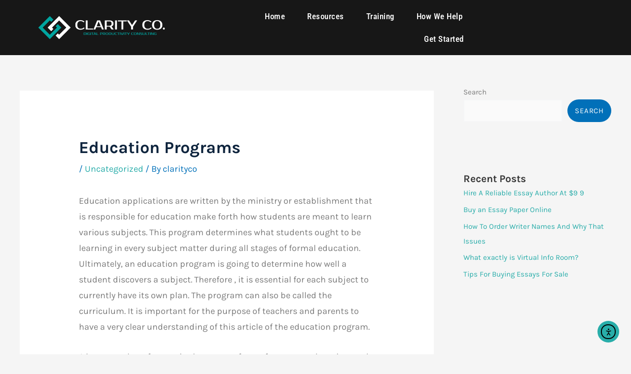

--- FILE ---
content_type: text/css
request_url: https://clarityco.org/wp-content/uploads/elementor/css/post-8.css?ver=1769455213
body_size: 694
content:
.elementor-kit-8{--e-global-color-primary:#0E243D;--e-global-color-secondary:#54595F;--e-global-color-text:#7A7A7A;--e-global-color-accent:#3AB17C;--e-global-color-90bd980:#8A48DE;--e-global-color-0cd0e55:#386AED;--e-global-color-6227abf:#E86754;--e-global-color-b2482bb:#EBA334;--e-global-color-e379706:#DC3434;--e-global-color-2e0548f:#FFFFFF;--e-global-color-4e736f3:#ABABAB;--e-global-color-d4cfc99:#FBFBFB;--e-global-color-3120e17:#F5F6F7;--e-global-color-e11d91d:#707E8F;--e-global-typography-primary-font-family:"Karla";--e-global-typography-primary-font-weight:600;--e-global-typography-secondary-font-family:"Karla";--e-global-typography-secondary-font-weight:400;--e-global-typography-text-font-family:"Poppins";--e-global-typography-text-font-weight:400;--e-global-typography-accent-font-family:"Karla";--e-global-typography-accent-font-weight:500;--e-global-typography-01a8d4f-font-family:"Karla";--e-global-typography-01a8d4f-font-size:15px;--e-global-typography-01a8d4f-font-weight:500;--e-global-typography-01a8d4f-line-height:1.2em;--e-global-typography-01a8d4f-letter-spacing:0.5px;--e-global-typography-462f5cb-font-family:"Karla";--e-global-typography-462f5cb-font-size:73px;--e-global-typography-462f5cb-font-weight:900;--e-global-typography-462f5cb-line-height:1.2em;--e-global-typography-71e80fc-font-family:"Karla";--e-global-typography-71e80fc-font-size:22px;--e-global-typography-71e80fc-font-weight:600;--e-global-typography-71e80fc-line-height:1.2em;--e-global-typography-579fee3-font-family:"Karla";--e-global-typography-579fee3-font-size:16px;--e-global-typography-579fee3-font-weight:700;--e-global-typography-579fee3-text-transform:uppercase;--e-global-typography-579fee3-line-height:1.2em;--e-global-typography-03f4a9d-font-family:"Karla";--e-global-typography-03f4a9d-font-size:44px;--e-global-typography-03f4a9d-font-weight:700;--e-global-typography-03f4a9d-line-height:1.3em;--e-global-typography-685d279-font-family:"Karla";--e-global-typography-685d279-font-size:54px;--e-global-typography-685d279-font-weight:800;--e-global-typography-685d279-line-height:1.3em;--e-global-typography-98f5261-font-family:"Karla";--e-global-typography-98f5261-font-size:60px;--e-global-typography-98f5261-font-weight:800;--e-global-typography-98f5261-line-height:1.2em;--e-global-typography-f19432c-font-family:"Karla";--e-global-typography-f19432c-font-size:125px;--e-global-typography-f19432c-font-weight:900;--e-global-typography-f19432c-line-height:1.2em;color:#7A7A7A;font-family:"Karla", Sans-serif;font-size:18px;font-weight:400;line-height:1.8em;}.elementor-kit-8 button,.elementor-kit-8 input[type="button"],.elementor-kit-8 input[type="submit"],.elementor-kit-8 .elementor-button{background-color:#3AB17C;font-family:"Karla", Sans-serif;font-size:14px;font-weight:600;text-transform:uppercase;line-height:1.2em;letter-spacing:0.8px;color:#FFFFFF;border-radius:100px 100px 100px 100px;}.elementor-kit-8 button:hover,.elementor-kit-8 button:focus,.elementor-kit-8 input[type="button"]:hover,.elementor-kit-8 input[type="button"]:focus,.elementor-kit-8 input[type="submit"]:hover,.elementor-kit-8 input[type="submit"]:focus,.elementor-kit-8 .elementor-button:hover,.elementor-kit-8 .elementor-button:focus{background-color:#34A170;color:#FFFFFF;}.elementor-kit-8 e-page-transition{background-color:#FFBC7D;}.elementor-kit-8 a{color:#27ACA9;}.elementor-kit-8 a:hover{color:#DC3434;}.elementor-kit-8 h1{color:#0E243D;font-family:"Karla", Sans-serif;font-size:34px;font-weight:700;line-height:1.3em;}.elementor-kit-8 h2{color:#0E243D;font-family:"Karla", Sans-serif;font-size:30px;font-weight:700;line-height:1.3em;}.elementor-kit-8 h3{color:#0E243D;font-family:"Karla", Sans-serif;font-size:28px;font-weight:700;line-height:1.2em;}.elementor-kit-8 h4{color:#0E243D;font-family:"Karla", Sans-serif;font-size:24px;font-weight:600;line-height:1.2em;}.elementor-kit-8 h5{color:#0E243D;font-family:"Karla", Sans-serif;font-size:20px;font-weight:600;line-height:1.2em;}.elementor-kit-8 h6{color:#0E243D;font-family:"Karla", Sans-serif;font-size:18px;font-weight:600;line-height:1.2em;}.elementor-kit-8 input:not([type="button"]):not([type="submit"]),.elementor-kit-8 textarea,.elementor-kit-8 .elementor-field-textual{border-style:solid;border-width:2px 2px 2px 2px;border-color:#F5F6F7;}.elementor-kit-8 input:focus:not([type="button"]):not([type="submit"]),.elementor-kit-8 textarea:focus,.elementor-kit-8 .elementor-field-textual:focus{box-shadow:0px 0px 0px 0px rgba(0,0,0,0.5) inset;border-style:solid;border-width:2px 2px 2px 2px;border-color:#3AB17C;}.elementor-section.elementor-section-boxed > .elementor-container{max-width:1140px;}.e-con{--container-max-width:1140px;}.elementor-widget:not(:last-child){margin-block-end:20px;}.elementor-element{--widgets-spacing:20px 20px;--widgets-spacing-row:20px;--widgets-spacing-column:20px;}{}h1.entry-title{display:var(--page-title-display);}@media(max-width:1024px){.elementor-kit-8{--e-global-typography-462f5cb-font-size:50px;--e-global-typography-03f4a9d-font-size:36px;--e-global-typography-685d279-font-size:44px;--e-global-typography-98f5261-font-size:50px;--e-global-typography-f19432c-font-size:115px;}.elementor-section.elementor-section-boxed > .elementor-container{max-width:1024px;}.e-con{--container-max-width:1024px;}}@media(max-width:767px){.elementor-kit-8{--e-global-typography-462f5cb-font-size:36px;--e-global-typography-462f5cb-line-height:1.3em;--e-global-typography-579fee3-font-size:16px;--e-global-typography-03f4a9d-font-size:30px;--e-global-typography-685d279-font-size:38px;--e-global-typography-f19432c-font-size:86px;--e-global-typography-f19432c-line-height:1.3em;}.elementor-section.elementor-section-boxed > .elementor-container{max-width:767px;}.e-con{--container-max-width:767px;}}

--- FILE ---
content_type: text/css
request_url: https://clarityco.org/wp-content/uploads/elementor/css/post-42.css?ver=1769455215
body_size: 519
content:
.elementor-42 .elementor-element.elementor-element-46196b63 > .elementor-container > .elementor-column > .elementor-widget-wrap{align-content:center;align-items:center;}.elementor-42 .elementor-element.elementor-element-46196b63:not(.elementor-motion-effects-element-type-background), .elementor-42 .elementor-element.elementor-element-46196b63 > .elementor-motion-effects-container > .elementor-motion-effects-layer{background-color:#171717;}.elementor-42 .elementor-element.elementor-element-46196b63 > .elementor-container{max-width:1467px;min-height:100px;}.elementor-42 .elementor-element.elementor-element-46196b63{transition:background 0.3s, border 0.3s, border-radius 0.3s, box-shadow 0.3s;z-index:4;}.elementor-42 .elementor-element.elementor-element-46196b63 > .elementor-background-overlay{transition:background 0.3s, border-radius 0.3s, opacity 0.3s;}.elementor-42 .elementor-element.elementor-element-145ee46 img{width:69%;}.elementor-42 .elementor-element.elementor-element-56682ad1 .elementor-menu-toggle{margin-left:auto;}.elementor-42 .elementor-element.elementor-element-56682ad1 .elementor-nav-menu .elementor-item{font-family:"Roboto Condensed", Sans-serif;font-size:17px;font-weight:500;line-height:1.2em;letter-spacing:0.5px;}.elementor-42 .elementor-element.elementor-element-56682ad1 .elementor-nav-menu--main .elementor-item{color:#FFFFFF;fill:#FFFFFF;}.elementor-42 .elementor-element.elementor-element-56682ad1 .elementor-nav-menu--main .elementor-item:hover,
					.elementor-42 .elementor-element.elementor-element-56682ad1 .elementor-nav-menu--main .elementor-item.elementor-item-active,
					.elementor-42 .elementor-element.elementor-element-56682ad1 .elementor-nav-menu--main .elementor-item.highlighted,
					.elementor-42 .elementor-element.elementor-element-56682ad1 .elementor-nav-menu--main .elementor-item:focus{color:#27ACA9;fill:#27ACA9;}.elementor-42 .elementor-element.elementor-element-56682ad1 .elementor-nav-menu--main .elementor-item.elementor-item-active{color:#27ACA9;}.elementor-42 .elementor-element.elementor-element-56682ad1{--e-nav-menu-horizontal-menu-item-margin:calc( 5px / 2 );}.elementor-42 .elementor-element.elementor-element-56682ad1 .elementor-nav-menu--main:not(.elementor-nav-menu--layout-horizontal) .elementor-nav-menu > li:not(:last-child){margin-bottom:5px;}.elementor-42 .elementor-element.elementor-element-56682ad1 .elementor-nav-menu--dropdown a, .elementor-42 .elementor-element.elementor-element-56682ad1 .elementor-menu-toggle{color:var( --e-global-color-text );fill:var( --e-global-color-text );}.elementor-42 .elementor-element.elementor-element-56682ad1 .elementor-nav-menu--dropdown a:hover,
					.elementor-42 .elementor-element.elementor-element-56682ad1 .elementor-nav-menu--dropdown a.elementor-item-active,
					.elementor-42 .elementor-element.elementor-element-56682ad1 .elementor-nav-menu--dropdown a.highlighted,
					.elementor-42 .elementor-element.elementor-element-56682ad1 .elementor-menu-toggle:hover{color:var( --e-global-color-2e0548f );}.elementor-42 .elementor-element.elementor-element-56682ad1 .elementor-nav-menu--dropdown a:hover,
					.elementor-42 .elementor-element.elementor-element-56682ad1 .elementor-nav-menu--dropdown a.elementor-item-active,
					.elementor-42 .elementor-element.elementor-element-56682ad1 .elementor-nav-menu--dropdown a.highlighted{background-color:#27ACA9;}.elementor-42 .elementor-element.elementor-element-56682ad1 .elementor-nav-menu--dropdown a.elementor-item-active{color:var( --e-global-color-2e0548f );background-color:var( --e-global-color-accent );}.elementor-42 .elementor-element.elementor-element-56682ad1 .elementor-nav-menu--dropdown .elementor-item, .elementor-42 .elementor-element.elementor-element-56682ad1 .elementor-nav-menu--dropdown  .elementor-sub-item{font-family:"Roboto Condensed", Sans-serif;font-size:15px;font-weight:500;letter-spacing:0.5px;}.elementor-42 .elementor-element.elementor-element-56682ad1 .elementor-nav-menu--dropdown a{padding-left:15px;padding-right:15px;padding-top:15px;padding-bottom:15px;}.elementor-42 .elementor-element.elementor-element-56682ad1 .elementor-nav-menu--main > .elementor-nav-menu > li > .elementor-nav-menu--dropdown, .elementor-42 .elementor-element.elementor-element-56682ad1 .elementor-nav-menu__container.elementor-nav-menu--dropdown{margin-top:10px !important;}.elementor-42 .elementor-element.elementor-element-56682ad1 div.elementor-menu-toggle{color:#FFFFFF;}.elementor-42 .elementor-element.elementor-element-56682ad1 div.elementor-menu-toggle svg{fill:#FFFFFF;}.elementor-42 .elementor-element.elementor-element-2a4e8345 .elementor-button{background-color:#27ACA9;font-family:"Roboto Condensed", Sans-serif;letter-spacing:2.2px;}.elementor-theme-builder-content-area{height:400px;}.elementor-location-header:before, .elementor-location-footer:before{content:"";display:table;clear:both;}@media(max-width:1024px){.elementor-42 .elementor-element.elementor-element-56682ad1 .elementor-nav-menu--main > .elementor-nav-menu > li > .elementor-nav-menu--dropdown, .elementor-42 .elementor-element.elementor-element-56682ad1 .elementor-nav-menu__container.elementor-nav-menu--dropdown{margin-top:20px !important;}}@media(min-width:768px){.elementor-42 .elementor-element.elementor-element-7194e6a2{width:32.192%;}.elementor-42 .elementor-element.elementor-element-16458b3f{width:43.652%;}.elementor-42 .elementor-element.elementor-element-2176abc3{width:24.134%;}}@media(max-width:1024px) and (min-width:768px){.elementor-42 .elementor-element.elementor-element-7194e6a2{width:30%;}.elementor-42 .elementor-element.elementor-element-16458b3f{width:70%;}}@media(max-width:767px){.elementor-42 .elementor-element.elementor-element-7194e6a2{width:50%;}.elementor-42 .elementor-element.elementor-element-16458b3f{width:50%;}}

--- FILE ---
content_type: text/css
request_url: https://clarityco.org/wp-content/uploads/elementor/css/post-48.css?ver=1769455215
body_size: 393
content:
.elementor-48 .elementor-element.elementor-element-9827586 > .elementor-container > .elementor-column > .elementor-widget-wrap{align-content:center;align-items:center;}.elementor-48 .elementor-element.elementor-element-9827586:not(.elementor-motion-effects-element-type-background), .elementor-48 .elementor-element.elementor-element-9827586 > .elementor-motion-effects-container > .elementor-motion-effects-layer{background-color:#171717;}.elementor-48 .elementor-element.elementor-element-9827586{transition:background 0.3s, border 0.3s, border-radius 0.3s, box-shadow 0.3s;padding:02em 0em 2em 0em;}.elementor-48 .elementor-element.elementor-element-9827586 > .elementor-background-overlay{transition:background 0.3s, border-radius 0.3s, opacity 0.3s;}.elementor-48 .elementor-element.elementor-element-2a9eafe2 > .elementor-container > .elementor-column > .elementor-widget-wrap{align-content:center;align-items:center;}.elementor-48 .elementor-element.elementor-element-66fd17dd{--grid-template-columns:repeat(0, auto);--grid-column-gap:5px;--grid-row-gap:0px;}.elementor-48 .elementor-element.elementor-element-66fd17dd .elementor-widget-container{text-align:center;}.elementor-48 .elementor-element.elementor-element-66fd17dd .elementor-social-icon{background-color:#27ACA9;}.elementor-48 .elementor-element.elementor-element-66fd17dd .elementor-social-icon i{color:#FFFFFF;}.elementor-48 .elementor-element.elementor-element-66fd17dd .elementor-social-icon svg{fill:#FFFFFF;}.elementor-48 .elementor-element.elementor-element-66fd17dd .elementor-social-icon:hover{background-color:var( --e-global-color-primary );}.elementor-48 .elementor-element.elementor-element-66fd17dd .elementor-social-icon:hover i{color:#FFFFFF;}.elementor-48 .elementor-element.elementor-element-66fd17dd .elementor-social-icon:hover svg{fill:#FFFFFF;}.elementor-48 .elementor-element.elementor-element-7880b67c{text-align:center;font-family:"Roboto Condensed", Sans-serif;color:var( --e-global-color-e11d91d );}.elementor-48 .elementor-element.elementor-element-b768e05 > .elementor-widget-container{margin:0px 0px -58px 0px;padding:0px 0px 0px 0px;}.elementor-48 .elementor-element.elementor-element-b768e05{text-align:center;font-family:"Roboto Condensed", Sans-serif;color:#27ACA9;}.elementor-48 .elementor-element.elementor-element-6b108933 .elementor-icon-list-icon i{transition:color 0.3s;}.elementor-48 .elementor-element.elementor-element-6b108933 .elementor-icon-list-icon svg{transition:fill 0.3s;}.elementor-48 .elementor-element.elementor-element-6b108933{--e-icon-list-icon-size:14px;--icon-vertical-offset:0px;}.elementor-48 .elementor-element.elementor-element-6b108933 .elementor-icon-list-item > .elementor-icon-list-text, .elementor-48 .elementor-element.elementor-element-6b108933 .elementor-icon-list-item > a{font-family:"Roboto Condensed", Sans-serif;}.elementor-48 .elementor-element.elementor-element-6b108933 .elementor-icon-list-text{color:var( --e-global-color-e11d91d );transition:color 0.3s;}.elementor-48 .elementor-element.elementor-element-6b108933 .elementor-icon-list-item:hover .elementor-icon-list-text{color:#E3E3E3;}.elementor-48 .elementor-element.elementor-element-3f9f0f21{padding:2em 0em 0em 0em;}.elementor-48 .elementor-element.elementor-element-236ed99f{text-align:center;font-family:"Roboto Condensed", Sans-serif;color:var( --e-global-color-e11d91d );}.elementor-theme-builder-content-area{height:400px;}.elementor-location-header:before, .elementor-location-footer:before{content:"";display:table;clear:both;}@media(max-width:767px){.elementor-48 .elementor-element.elementor-element-9827586{padding:2em 0em 2em 0em;}.elementor-48 .elementor-element.elementor-element-66fd17dd > .elementor-widget-container{margin:0px 0px 20px 0px;}.elementor-48 .elementor-element.elementor-element-7880b67c > .elementor-widget-container{margin:0px 0px 0px 0px;padding:0px 0px 0px 0px;}.elementor-48 .elementor-element.elementor-element-3f9f0f21{padding:0px 0px 0px 0px;}}